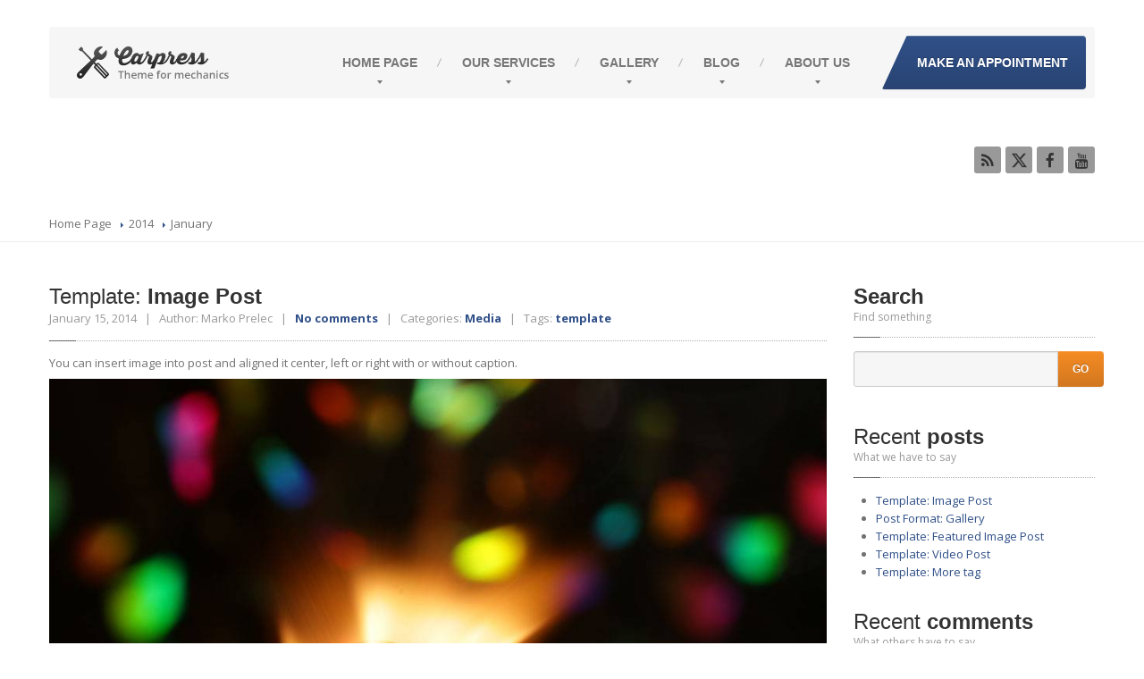

--- FILE ---
content_type: text/html; charset=UTF-8
request_url: https://xml-io.proteusthemes.com/carpress/2014/01/
body_size: 14328
content:
<!DOCTYPE html>
<!--[if lt IE 7]> <html class="no-js lt-ie9 lt-ie8 lt-ie7" lang="en-US"> <![endif]-->
<!--[if IE 7]> <html class="no-js lt-ie9 lt-ie8" lang="en-US"> <![endif]-->
<!--[if IE 8]> <html class="no-js lt-ie9" lang="en-US"> <![endif]-->
<!--[if gt IE 8]><!--> <html class="no-js" lang="en-US"> <!--<![endif]-->
<head>
	<meta charset="UTF-8" />
	<meta name="viewport" content="width=device-width, initial-scale=1.0" />
	<link rel="pingback" href="https://xml-io.proteusthemes.com/carpress/xmlrpc.php" />

	<!--[if lt IE 9]>
	<script src="//html5shim.googlecode.com/svn/trunk/html5.js"></script>
	<script src="//css3-mediaqueries-js.googlecode.com/svn/trunk/css3-mediaqueries.js"></script>
	<![endif]-->

	<!-- W3TC-include-js-head -->
	<title>Month: January 2014</title>
	<style>img:is([sizes="auto" i], [sizes^="auto," i]) { contain-intrinsic-size: 3000px 1500px }</style>
	
<!-- The SEO Framework by Sybre Waaijer -->
<meta name="robots" content="noindex" />
<link rel="next" href="https://xml-io.proteusthemes.com/carpress/2014/01/page/2/" />
<meta property="og:type" content="website" />
<meta property="og:locale" content="en_US" />
<meta property="og:site_name" content="Carpress" />
<meta property="og:title" content="Month: January 2014" />
<meta property="og:url" content="https://xml-io.proteusthemes.com/carpress/2014/01/" />
<meta name="twitter:card" content="summary_large_image" />
<meta name="twitter:title" content="Month: January 2014" />
<script type="application/ld+json">{"@context":"https://schema.org","@graph":[{"@type":"WebSite","@id":"https://xml-io.proteusthemes.com/carpress/#/schema/WebSite","url":"https://xml-io.proteusthemes.com/carpress/","name":"Carpress","description":"A WordPress theme to get your engine revving","inLanguage":"en-US","potentialAction":{"@type":"SearchAction","target":{"@type":"EntryPoint","urlTemplate":"https://xml-io.proteusthemes.com/carpress/search/{search_term_string}/"},"query-input":"required name=search_term_string"},"publisher":{"@type":"Organization","@id":"https://xml-io.proteusthemes.com/carpress/#/schema/Organization","name":"Carpress","url":"https://xml-io.proteusthemes.com/carpress/"}},{"@type":"CollectionPage","@id":"https://xml-io.proteusthemes.com/carpress/2014/01/","url":"https://xml-io.proteusthemes.com/carpress/2014/01/","name":"Month: January 2014","inLanguage":"en-US","isPartOf":{"@id":"https://xml-io.proteusthemes.com/carpress/#/schema/WebSite"},"breadcrumb":{"@type":"BreadcrumbList","@id":"https://xml-io.proteusthemes.com/carpress/#/schema/BreadcrumbList","itemListElement":[{"@type":"ListItem","position":1,"item":"https://xml-io.proteusthemes.com/carpress/","name":"Carpress"},{"@type":"ListItem","position":2,"name":"Month: January 2014"}]}}]}</script>
<!-- / The SEO Framework by Sybre Waaijer | 8.50ms meta | 1.89ms boot -->

<link rel='dns-prefetch' href='//maps.google.com' />
<link rel='dns-prefetch' href='//fonts.googleapis.com' />
<link rel="alternate" type="application/rss+xml" title="Carpress &raquo; Feed" href="https://xml-io.proteusthemes.com/carpress/feed/" />
<link rel="alternate" type="application/rss+xml" title="Carpress &raquo; Comments Feed" href="https://xml-io.proteusthemes.com/carpress/comments/feed/" />
<script type="text/javascript">
/* <![CDATA[ */
window._wpemojiSettings = {"baseUrl":"https:\/\/s.w.org\/images\/core\/emoji\/16.0.1\/72x72\/","ext":".png","svgUrl":"https:\/\/s.w.org\/images\/core\/emoji\/16.0.1\/svg\/","svgExt":".svg","source":{"concatemoji":"https:\/\/xml-io.proteusthemes.com\/carpress\/wp-includes\/js\/wp-emoji-release.min.js?ver=6.8.3"}};
/*! This file is auto-generated */
!function(s,n){var o,i,e;function c(e){try{var t={supportTests:e,timestamp:(new Date).valueOf()};sessionStorage.setItem(o,JSON.stringify(t))}catch(e){}}function p(e,t,n){e.clearRect(0,0,e.canvas.width,e.canvas.height),e.fillText(t,0,0);var t=new Uint32Array(e.getImageData(0,0,e.canvas.width,e.canvas.height).data),a=(e.clearRect(0,0,e.canvas.width,e.canvas.height),e.fillText(n,0,0),new Uint32Array(e.getImageData(0,0,e.canvas.width,e.canvas.height).data));return t.every(function(e,t){return e===a[t]})}function u(e,t){e.clearRect(0,0,e.canvas.width,e.canvas.height),e.fillText(t,0,0);for(var n=e.getImageData(16,16,1,1),a=0;a<n.data.length;a++)if(0!==n.data[a])return!1;return!0}function f(e,t,n,a){switch(t){case"flag":return n(e,"\ud83c\udff3\ufe0f\u200d\u26a7\ufe0f","\ud83c\udff3\ufe0f\u200b\u26a7\ufe0f")?!1:!n(e,"\ud83c\udde8\ud83c\uddf6","\ud83c\udde8\u200b\ud83c\uddf6")&&!n(e,"\ud83c\udff4\udb40\udc67\udb40\udc62\udb40\udc65\udb40\udc6e\udb40\udc67\udb40\udc7f","\ud83c\udff4\u200b\udb40\udc67\u200b\udb40\udc62\u200b\udb40\udc65\u200b\udb40\udc6e\u200b\udb40\udc67\u200b\udb40\udc7f");case"emoji":return!a(e,"\ud83e\udedf")}return!1}function g(e,t,n,a){var r="undefined"!=typeof WorkerGlobalScope&&self instanceof WorkerGlobalScope?new OffscreenCanvas(300,150):s.createElement("canvas"),o=r.getContext("2d",{willReadFrequently:!0}),i=(o.textBaseline="top",o.font="600 32px Arial",{});return e.forEach(function(e){i[e]=t(o,e,n,a)}),i}function t(e){var t=s.createElement("script");t.src=e,t.defer=!0,s.head.appendChild(t)}"undefined"!=typeof Promise&&(o="wpEmojiSettingsSupports",i=["flag","emoji"],n.supports={everything:!0,everythingExceptFlag:!0},e=new Promise(function(e){s.addEventListener("DOMContentLoaded",e,{once:!0})}),new Promise(function(t){var n=function(){try{var e=JSON.parse(sessionStorage.getItem(o));if("object"==typeof e&&"number"==typeof e.timestamp&&(new Date).valueOf()<e.timestamp+604800&&"object"==typeof e.supportTests)return e.supportTests}catch(e){}return null}();if(!n){if("undefined"!=typeof Worker&&"undefined"!=typeof OffscreenCanvas&&"undefined"!=typeof URL&&URL.createObjectURL&&"undefined"!=typeof Blob)try{var e="postMessage("+g.toString()+"("+[JSON.stringify(i),f.toString(),p.toString(),u.toString()].join(",")+"));",a=new Blob([e],{type:"text/javascript"}),r=new Worker(URL.createObjectURL(a),{name:"wpTestEmojiSupports"});return void(r.onmessage=function(e){c(n=e.data),r.terminate(),t(n)})}catch(e){}c(n=g(i,f,p,u))}t(n)}).then(function(e){for(var t in e)n.supports[t]=e[t],n.supports.everything=n.supports.everything&&n.supports[t],"flag"!==t&&(n.supports.everythingExceptFlag=n.supports.everythingExceptFlag&&n.supports[t]);n.supports.everythingExceptFlag=n.supports.everythingExceptFlag&&!n.supports.flag,n.DOMReady=!1,n.readyCallback=function(){n.DOMReady=!0}}).then(function(){return e}).then(function(){var e;n.supports.everything||(n.readyCallback(),(e=n.source||{}).concatemoji?t(e.concatemoji):e.wpemoji&&e.twemoji&&(t(e.twemoji),t(e.wpemoji)))}))}((window,document),window._wpemojiSettings);
/* ]]> */
</script>
<style id='wp-emoji-styles-inline-css' type='text/css'>

	img.wp-smiley, img.emoji {
		display: inline !important;
		border: none !important;
		box-shadow: none !important;
		height: 1em !important;
		width: 1em !important;
		margin: 0 0.07em !important;
		vertical-align: -0.1em !important;
		background: none !important;
		padding: 0 !important;
	}
</style>
<link rel='stylesheet' id='wp-block-library-css' href='https://xml-io.proteusthemes.com/carpress/wp-includes/css/dist/block-library/style.min.css?ver=6.8.3' type='text/css' media='all' />
<style id='classic-theme-styles-inline-css' type='text/css'>
/*! This file is auto-generated */
.wp-block-button__link{color:#fff;background-color:#32373c;border-radius:9999px;box-shadow:none;text-decoration:none;padding:calc(.667em + 2px) calc(1.333em + 2px);font-size:1.125em}.wp-block-file__button{background:#32373c;color:#fff;text-decoration:none}
</style>
<style id='global-styles-inline-css' type='text/css'>
:root{--wp--preset--aspect-ratio--square: 1;--wp--preset--aspect-ratio--4-3: 4/3;--wp--preset--aspect-ratio--3-4: 3/4;--wp--preset--aspect-ratio--3-2: 3/2;--wp--preset--aspect-ratio--2-3: 2/3;--wp--preset--aspect-ratio--16-9: 16/9;--wp--preset--aspect-ratio--9-16: 9/16;--wp--preset--color--black: #000000;--wp--preset--color--cyan-bluish-gray: #abb8c3;--wp--preset--color--white: #ffffff;--wp--preset--color--pale-pink: #f78da7;--wp--preset--color--vivid-red: #cf2e2e;--wp--preset--color--luminous-vivid-orange: #ff6900;--wp--preset--color--luminous-vivid-amber: #fcb900;--wp--preset--color--light-green-cyan: #7bdcb5;--wp--preset--color--vivid-green-cyan: #00d084;--wp--preset--color--pale-cyan-blue: #8ed1fc;--wp--preset--color--vivid-cyan-blue: #0693e3;--wp--preset--color--vivid-purple: #9b51e0;--wp--preset--gradient--vivid-cyan-blue-to-vivid-purple: linear-gradient(135deg,rgba(6,147,227,1) 0%,rgb(155,81,224) 100%);--wp--preset--gradient--light-green-cyan-to-vivid-green-cyan: linear-gradient(135deg,rgb(122,220,180) 0%,rgb(0,208,130) 100%);--wp--preset--gradient--luminous-vivid-amber-to-luminous-vivid-orange: linear-gradient(135deg,rgba(252,185,0,1) 0%,rgba(255,105,0,1) 100%);--wp--preset--gradient--luminous-vivid-orange-to-vivid-red: linear-gradient(135deg,rgba(255,105,0,1) 0%,rgb(207,46,46) 100%);--wp--preset--gradient--very-light-gray-to-cyan-bluish-gray: linear-gradient(135deg,rgb(238,238,238) 0%,rgb(169,184,195) 100%);--wp--preset--gradient--cool-to-warm-spectrum: linear-gradient(135deg,rgb(74,234,220) 0%,rgb(151,120,209) 20%,rgb(207,42,186) 40%,rgb(238,44,130) 60%,rgb(251,105,98) 80%,rgb(254,248,76) 100%);--wp--preset--gradient--blush-light-purple: linear-gradient(135deg,rgb(255,206,236) 0%,rgb(152,150,240) 100%);--wp--preset--gradient--blush-bordeaux: linear-gradient(135deg,rgb(254,205,165) 0%,rgb(254,45,45) 50%,rgb(107,0,62) 100%);--wp--preset--gradient--luminous-dusk: linear-gradient(135deg,rgb(255,203,112) 0%,rgb(199,81,192) 50%,rgb(65,88,208) 100%);--wp--preset--gradient--pale-ocean: linear-gradient(135deg,rgb(255,245,203) 0%,rgb(182,227,212) 50%,rgb(51,167,181) 100%);--wp--preset--gradient--electric-grass: linear-gradient(135deg,rgb(202,248,128) 0%,rgb(113,206,126) 100%);--wp--preset--gradient--midnight: linear-gradient(135deg,rgb(2,3,129) 0%,rgb(40,116,252) 100%);--wp--preset--font-size--small: 13px;--wp--preset--font-size--medium: 20px;--wp--preset--font-size--large: 36px;--wp--preset--font-size--x-large: 42px;--wp--preset--spacing--20: 0.44rem;--wp--preset--spacing--30: 0.67rem;--wp--preset--spacing--40: 1rem;--wp--preset--spacing--50: 1.5rem;--wp--preset--spacing--60: 2.25rem;--wp--preset--spacing--70: 3.38rem;--wp--preset--spacing--80: 5.06rem;--wp--preset--shadow--natural: 6px 6px 9px rgba(0, 0, 0, 0.2);--wp--preset--shadow--deep: 12px 12px 50px rgba(0, 0, 0, 0.4);--wp--preset--shadow--sharp: 6px 6px 0px rgba(0, 0, 0, 0.2);--wp--preset--shadow--outlined: 6px 6px 0px -3px rgba(255, 255, 255, 1), 6px 6px rgba(0, 0, 0, 1);--wp--preset--shadow--crisp: 6px 6px 0px rgba(0, 0, 0, 1);}:where(.is-layout-flex){gap: 0.5em;}:where(.is-layout-grid){gap: 0.5em;}body .is-layout-flex{display: flex;}.is-layout-flex{flex-wrap: wrap;align-items: center;}.is-layout-flex > :is(*, div){margin: 0;}body .is-layout-grid{display: grid;}.is-layout-grid > :is(*, div){margin: 0;}:where(.wp-block-columns.is-layout-flex){gap: 2em;}:where(.wp-block-columns.is-layout-grid){gap: 2em;}:where(.wp-block-post-template.is-layout-flex){gap: 1.25em;}:where(.wp-block-post-template.is-layout-grid){gap: 1.25em;}.has-black-color{color: var(--wp--preset--color--black) !important;}.has-cyan-bluish-gray-color{color: var(--wp--preset--color--cyan-bluish-gray) !important;}.has-white-color{color: var(--wp--preset--color--white) !important;}.has-pale-pink-color{color: var(--wp--preset--color--pale-pink) !important;}.has-vivid-red-color{color: var(--wp--preset--color--vivid-red) !important;}.has-luminous-vivid-orange-color{color: var(--wp--preset--color--luminous-vivid-orange) !important;}.has-luminous-vivid-amber-color{color: var(--wp--preset--color--luminous-vivid-amber) !important;}.has-light-green-cyan-color{color: var(--wp--preset--color--light-green-cyan) !important;}.has-vivid-green-cyan-color{color: var(--wp--preset--color--vivid-green-cyan) !important;}.has-pale-cyan-blue-color{color: var(--wp--preset--color--pale-cyan-blue) !important;}.has-vivid-cyan-blue-color{color: var(--wp--preset--color--vivid-cyan-blue) !important;}.has-vivid-purple-color{color: var(--wp--preset--color--vivid-purple) !important;}.has-black-background-color{background-color: var(--wp--preset--color--black) !important;}.has-cyan-bluish-gray-background-color{background-color: var(--wp--preset--color--cyan-bluish-gray) !important;}.has-white-background-color{background-color: var(--wp--preset--color--white) !important;}.has-pale-pink-background-color{background-color: var(--wp--preset--color--pale-pink) !important;}.has-vivid-red-background-color{background-color: var(--wp--preset--color--vivid-red) !important;}.has-luminous-vivid-orange-background-color{background-color: var(--wp--preset--color--luminous-vivid-orange) !important;}.has-luminous-vivid-amber-background-color{background-color: var(--wp--preset--color--luminous-vivid-amber) !important;}.has-light-green-cyan-background-color{background-color: var(--wp--preset--color--light-green-cyan) !important;}.has-vivid-green-cyan-background-color{background-color: var(--wp--preset--color--vivid-green-cyan) !important;}.has-pale-cyan-blue-background-color{background-color: var(--wp--preset--color--pale-cyan-blue) !important;}.has-vivid-cyan-blue-background-color{background-color: var(--wp--preset--color--vivid-cyan-blue) !important;}.has-vivid-purple-background-color{background-color: var(--wp--preset--color--vivid-purple) !important;}.has-black-border-color{border-color: var(--wp--preset--color--black) !important;}.has-cyan-bluish-gray-border-color{border-color: var(--wp--preset--color--cyan-bluish-gray) !important;}.has-white-border-color{border-color: var(--wp--preset--color--white) !important;}.has-pale-pink-border-color{border-color: var(--wp--preset--color--pale-pink) !important;}.has-vivid-red-border-color{border-color: var(--wp--preset--color--vivid-red) !important;}.has-luminous-vivid-orange-border-color{border-color: var(--wp--preset--color--luminous-vivid-orange) !important;}.has-luminous-vivid-amber-border-color{border-color: var(--wp--preset--color--luminous-vivid-amber) !important;}.has-light-green-cyan-border-color{border-color: var(--wp--preset--color--light-green-cyan) !important;}.has-vivid-green-cyan-border-color{border-color: var(--wp--preset--color--vivid-green-cyan) !important;}.has-pale-cyan-blue-border-color{border-color: var(--wp--preset--color--pale-cyan-blue) !important;}.has-vivid-cyan-blue-border-color{border-color: var(--wp--preset--color--vivid-cyan-blue) !important;}.has-vivid-purple-border-color{border-color: var(--wp--preset--color--vivid-purple) !important;}.has-vivid-cyan-blue-to-vivid-purple-gradient-background{background: var(--wp--preset--gradient--vivid-cyan-blue-to-vivid-purple) !important;}.has-light-green-cyan-to-vivid-green-cyan-gradient-background{background: var(--wp--preset--gradient--light-green-cyan-to-vivid-green-cyan) !important;}.has-luminous-vivid-amber-to-luminous-vivid-orange-gradient-background{background: var(--wp--preset--gradient--luminous-vivid-amber-to-luminous-vivid-orange) !important;}.has-luminous-vivid-orange-to-vivid-red-gradient-background{background: var(--wp--preset--gradient--luminous-vivid-orange-to-vivid-red) !important;}.has-very-light-gray-to-cyan-bluish-gray-gradient-background{background: var(--wp--preset--gradient--very-light-gray-to-cyan-bluish-gray) !important;}.has-cool-to-warm-spectrum-gradient-background{background: var(--wp--preset--gradient--cool-to-warm-spectrum) !important;}.has-blush-light-purple-gradient-background{background: var(--wp--preset--gradient--blush-light-purple) !important;}.has-blush-bordeaux-gradient-background{background: var(--wp--preset--gradient--blush-bordeaux) !important;}.has-luminous-dusk-gradient-background{background: var(--wp--preset--gradient--luminous-dusk) !important;}.has-pale-ocean-gradient-background{background: var(--wp--preset--gradient--pale-ocean) !important;}.has-electric-grass-gradient-background{background: var(--wp--preset--gradient--electric-grass) !important;}.has-midnight-gradient-background{background: var(--wp--preset--gradient--midnight) !important;}.has-small-font-size{font-size: var(--wp--preset--font-size--small) !important;}.has-medium-font-size{font-size: var(--wp--preset--font-size--medium) !important;}.has-large-font-size{font-size: var(--wp--preset--font-size--large) !important;}.has-x-large-font-size{font-size: var(--wp--preset--font-size--x-large) !important;}
:where(.wp-block-post-template.is-layout-flex){gap: 1.25em;}:where(.wp-block-post-template.is-layout-grid){gap: 1.25em;}
:where(.wp-block-columns.is-layout-flex){gap: 2em;}:where(.wp-block-columns.is-layout-grid){gap: 2em;}
:root :where(.wp-block-pullquote){font-size: 1.5em;line-height: 1.6;}
</style>
<link rel='stylesheet' id='contact-form-7-css' href='https://xml-io.proteusthemes.com/carpress/wp-content/plugins/contact-form-7/includes/css/styles.css?ver=6.1.4' type='text/css' media='all' />
<link rel='stylesheet' id='woocommerce-layout-css' href='https://xml-io.proteusthemes.com/carpress/wp-content/plugins/woocommerce/assets/css/woocommerce-layout.css?ver=10.4.2' type='text/css' media='all' />
<link rel='stylesheet' id='woocommerce-smallscreen-css' href='https://xml-io.proteusthemes.com/carpress/wp-content/plugins/woocommerce/assets/css/woocommerce-smallscreen.css?ver=10.4.2' type='text/css' media='only screen and (max-width: 768px)' />
<link rel='stylesheet' id='woocommerce-general-css' href='https://xml-io.proteusthemes.com/carpress/wp-content/plugins/woocommerce/assets/css/woocommerce.css?ver=10.4.2' type='text/css' media='all' />
<style id='woocommerce-inline-inline-css' type='text/css'>
.woocommerce form .form-row .required { visibility: visible; }
</style>
<link rel='stylesheet' id='bootstrap-css' href='https://xml-io.proteusthemes.com/carpress/wp-content/themes/carpress/assets/stylesheets/bootstrap.css?ver=2.2.1' type='text/css' media='all' />
<link rel='stylesheet' id='main-css-css' href='https://xml-io.proteusthemes.com/carpress/wp-content/themes/carpress/assets/stylesheets/main.css?ver=master' type='text/css' media='all' />
<link rel='stylesheet' id='jquery-ui-carpress-css' href='https://xml-io.proteusthemes.com/carpress/wp-content/themes/carpress/assets/jquery-ui/css/smoothness/jquery-ui-1.10.2.custom.min.css?ver=1.10.2' type='text/css' media='all' />
<link rel='stylesheet' id='carpress-google-fonts-css' href='//fonts.googleapis.com/css?family=Open+Sans%3A400%2C700%2C800%7CRoboto%3A400%2C700%2C900&#038;subset=latin' type='text/css' media='all' />
<link rel='stylesheet' id='wp-featherlight-css' href='https://xml-io.proteusthemes.com/carpress/wp-content/plugins/wp-featherlight/css/wp-featherlight.min.css?ver=1.3.4' type='text/css' media='all' />
<script type="text/javascript" src="https://xml-io.proteusthemes.com/carpress/wp-content/plugins/proteus-demo/assets/js/proteus-demo.js?ver=6.8.3" id="proteus-demo-js"></script>
<script type="text/javascript" src="https://xml-io.proteusthemes.com/carpress/wp-includes/js/jquery/jquery.min.js?ver=3.7.1" id="jquery-core-js"></script>
<script type="text/javascript" src="https://xml-io.proteusthemes.com/carpress/wp-includes/js/jquery/jquery-migrate.min.js?ver=3.4.1" id="jquery-migrate-js"></script>
<script type="text/javascript" src="https://xml-io.proteusthemes.com/carpress/wp-content/plugins/woocommerce/assets/js/jquery-blockui/jquery.blockUI.min.js?ver=2.7.0-wc.10.4.2" id="wc-jquery-blockui-js" defer="defer" data-wp-strategy="defer"></script>
<script type="text/javascript" id="wc-add-to-cart-js-extra">
/* <![CDATA[ */
var wc_add_to_cart_params = {"ajax_url":"\/carpress\/wp-admin\/admin-ajax.php","wc_ajax_url":"\/carpress\/?wc-ajax=%%endpoint%%","i18n_view_cart":"View cart","cart_url":"https:\/\/xml-io.proteusthemes.com\/carpress\/cart\/","is_cart":"","cart_redirect_after_add":"no"};
/* ]]> */
</script>
<script type="text/javascript" src="https://xml-io.proteusthemes.com/carpress/wp-content/plugins/woocommerce/assets/js/frontend/add-to-cart.min.js?ver=10.4.2" id="wc-add-to-cart-js" defer="defer" data-wp-strategy="defer"></script>
<script type="text/javascript" src="https://xml-io.proteusthemes.com/carpress/wp-content/plugins/woocommerce/assets/js/js-cookie/js.cookie.min.js?ver=2.1.4-wc.10.4.2" id="wc-js-cookie-js" defer="defer" data-wp-strategy="defer"></script>
<script type="text/javascript" id="woocommerce-js-extra">
/* <![CDATA[ */
var woocommerce_params = {"ajax_url":"\/carpress\/wp-admin\/admin-ajax.php","wc_ajax_url":"\/carpress\/?wc-ajax=%%endpoint%%","i18n_password_show":"Show password","i18n_password_hide":"Hide password"};
/* ]]> */
</script>
<script type="text/javascript" src="https://xml-io.proteusthemes.com/carpress/wp-content/plugins/woocommerce/assets/js/frontend/woocommerce.min.js?ver=10.4.2" id="woocommerce-js" defer="defer" data-wp-strategy="defer"></script>
<link rel="https://api.w.org/" href="https://xml-io.proteusthemes.com/carpress/wp-json/" /><link rel="EditURI" type="application/rsd+xml" title="RSD" href="https://xml-io.proteusthemes.com/carpress/xmlrpc.php?rsd" />
		<!--Customizer CSS-->
		<style type="text/css">

		/******************
		Default theme color
		*******************/
					a,
			.opening-time .time-table .opening-time--title,
			.theme-clr,
			.navbar .nav > li a:hover,
			.navbar .nav > li.active > a:hover,
			.dropdown-menu > li > a:hover,
			.submenu-languages > li > a:hover,
			.opening-time .week-day.today dt,
			.sidebar-item.widget_nav_menu .nav-pills > li > a:hover,
			.lined .meta-data a,
			.table tbody .active td,
			.foot a.tweet_user,
			.foot a.read-more,
			.foot .nav a:hover,
			.navbar-inverse .nav-collapse .nav > li > a:hover:hover,
			.opening-time .time-table > .additional-info,
			.sidebar-item.widget_nav_menu .nav-pills .dropdown-menu > li > a:hover {
				color: #305088;
			}

			.navbar .nav > li.dropdown:hover > .dropdown-toggle,
			a:hover {
				color: #294474;
			}

			.navbar .nav > li.active > a,
			.navbar .nav > li.active:after {
				border-bottom-color: #305088;
			}

			.navbar .nav > li.dropdown.open > a:after,
			.navbar .nav > li.dropdown.active > a:after,
			.navbar .nav > li.dropdown.open.active > a:after,
			.navbar .nav > li.dropdown:hover > a:after {
				border-top-color: #305088;
			}

			.breadcrumbs-container .divider {
				border-left-color: #305088;
			}

			.nav-collapse .dropdown-menu,
			.nav-collapse .submenu-languages,
			#wp-calendar caption,
			.accordion-heading.open a .icon,
			.tap-to-call,
			.woocommerce div.product form.cart .button,
			.woocommerce-cart .wc-proceed-to-checkout a.checkout-button,
			.woocommerce #payment #place_order,
			.woocommerce button.button.alt:disabled,
			.woocommerce button.button.alt:disabled:hover,
			.woocommerce button.button.alt:disabled[disabled],
			.woocommerce button.button.alt:disabled[disabled]:hover {
				background-color: #305088;
			}

			select:focus,
			textarea:focus,
			input[type="text"]:focus,
			input[type="password"]:focus,
			input[type="datetime"]:focus,
			input[type="datetime-local"]:focus,
			input[type="date"]:focus,
			input[type="month"]:focus,
			input[type="time"]:focus,
			input[type="week"]:focus,
			input[type="number"]:focus,
			input[type="email"]:focus,
			input[type="url"]:focus,
			input[type="search"]:focus,
			input[type="tel"]:focus,
			input[type="color"]:focus,
			.uneditable-input:focus {
				border-color: #305088;
			}

			.table tbody .active {
				border-left-color: #305088;
				border-right-color: #305088;
			}

			.table tbody .active td {
				border-top-color: #305088;
				border-bottom-color: #305088;
			}

			.btn-featured:hover,
			.woocommerce div.product form.cart .button:hover,
			.woocommerce-cart .wc-proceed-to-checkout a.checkout-button:hover,
			.woocommerce #payment #place_order:hover {
				background-color: #294474;
			}

			.foot {
				background-color: #305088;
				border-top-color: #294474;
			}

			.arrows .fa-chevron-right:hover:hover,
			.arrows .fa-chevron-left:hover:hover,
			.foot #to-the-top,
			.jumbotron .bottom-widgets,
			.navbar-inverse .btn-navbar,
			.btn-featured {
				background-color: #305088;
				background-image: -moz-linear-gradient(top, #305088, #294474);
				background-image: -webkit-gradient(linear, 0 0, 0 100%, from(#305088), to(#294474));
				background-image: -webkit-linear-gradient(top, #305088, #294474);
				background-image: -o-linear-gradient(top, #305088, #294474);
				background-image: linear-gradient(to bottom, #305088, #294474);
			}

			/***********
			Button color
			************/
						.btn-warning,
			.btn-theme,
			#comments-submit-button,
			.sidebar-item.widget_nav_menu .nav-pills > li.active > a,
			.sidebar-item.widget_nav_menu .nav-pills > li.active > a:hover,
			.sidebar-item.widget_nav_menu .nav-pills > li.current-menu-ancestor > a,
			.sidebar-item.widget_nav_menu .nav-pills > li.current-menu-ancestor > a:hover,
			.nav-tabs-theme > .active > a,
			.nav-tabs-theme > .active > a:hover,
			.pagination .page-numbers {
				background-color: #f68c24;
				background-image: -moz-linear-gradient(top, #f68c24, #d1771f);
				background-image: -webkit-gradient(linear, 0 0, 0 100%, from(#f68c24), to(#d1771f));
				background-image: -webkit-linear-gradient(top, #f68c24, #d1771f);
				background-image: -o-linear-gradient(top, #f68c24, #d1771f);
				background-image: linear-gradient(to bottom, #f68c24, #d1771f);
			}
			.opening-time .week-day.today dd,
			.opening-time .week-day.today dt {
				color: #f68c24;
			}
			.btn-warning:hover,
			.btn-theme:hover,
			.btn-theme:active,
			.btn-theme.active,
			.btn-theme.disabled,
			.btn-theme[disabled],
			#comments-submit-button:hover,
			#comments-submit-button:active,
			#comments-submit-button.active {
				background-color: #d1771f;
				*background-color: #c5701d;
			}
			.btn-theme:active,
			.btn-theme.active,
			#comments-submit-button:active
			#comments-submit-button.active,
			.pagination .page-numbers.current {
				background-color: #b9691b;
			}

			/**************
			Base text color
			***************/
			
			blockquote p,
			body {
				color: #727272;
			}

	
			.title-area h1 {
				color: #ffffff;
			}


		
			.navbar .container {
				background: #f6f6f6;
			}

			.btn-featured:before {
				border-top-color: #f6f6f6;
			}



		
			.navbar .nav > li a,
			.navbar .brand,
			.navbar .brand h1,
			.navbar .nav > li.dropdown.active > .dropdown-toggle {
				color: #777777;
			}
			@media (max-width: 979px) {
				.navbar .nav > li a,
				.navbar-inverse .nav-collapse .nav > li > a,
				.navbar-inverse .nav-collapse .dropdown-menu a,
				.navbar-inverse .nav-collapse .submenu-languages a {
					color: #777777;
				}
			}

		
			.foot,
			.foot a,
			.foot .lined h2 {
				color: #ffffff !important;
			}
			.foot .lined h5,
			.foot a:hover {
				color: #ababab  !important;
			}


						.divide-line .icon {
				background-color: #ffffff;
			}

					.jumbotron .header-padding {
				background-color: rgba(0, 0, 0, 0.0);
			}

					.divide-line .icon {
				background-color: #ffffff;
			}


		
				
			</style>
			<!--/Customizer CSS-->

		<!-- Fav icon -->
					<link rel="shortcut icon" href="https://xml-io.proteusthemes.com/carpress/wp-content/themes/carpress/assets/images/favicon.png">
			<noscript><style>.woocommerce-product-gallery{ opacity: 1 !important; }</style></noscript>
	<style type="text/css">.recentcomments a{display:inline !important;padding:0 !important;margin:0 !important;}</style>	<!-- W3TC-include-css -->
	</head>
	<!-- W3TC-include-js-body-start -->

	<body class="archive date wp-theme-carpress theme-carpress woocommerce-no-js wp-featherlight-captions pt-theme-carpress">
				<div class="boxed-container">
						<a href="tel:1800123456" class="tap-to-call  hidden-desktop">Tap here to call us (1800-123-456)</a>
						<header class="body-header">
				<div class="navbar  navbar-inverse  navbar-fixed-top  js--navbar">
					<div class="container">
						<div class="header-padding  clearfix">
							<!--  =========================================  -->
							<!--  = Used for showing navigation on mobile =  -->
							<!--  =========================================  -->
							<a class="btn btn-navbar" data-toggle="collapse" data-target=".nav-collapse">
								<span class="icon-bar"></span>
								<span class="icon-bar"></span>
								<span class="icon-bar"></span>
							</a>

							<!--  ==============================  -->
							<!--  = Place for logo and tagline =  -->
							<!--  ==============================  -->
							<a class="brand  retina" href="https://xml-io.proteusthemes.com/carpress">
															<img src="https://xml-io.proteusthemes.com/carpress/wp-content/themes/carpress/assets/images/logo.png" alt="Carpress" />
														</a>

							<!--  =============================================  -->
							<!--  = Main top navigation with drop-drown menus =  -->
							<!--  =============================================  -->
							<div class="nav-collapse collapse">
							<ul id="menu-main-menu" class="nav"><li id="menu-item-1525" class="menu-item menu-item-type-post_type menu-item-object-page menu-item-home menu-item-has-children menu-item-1525 dropdown"><a href="https://xml-io.proteusthemes.com/carpress/" class="dropdown-toggle"><span class="light">Home</span> Page</a>
<ul class="dropdown-menu">
	<li id="menu-item-1513" class="menu-item menu-item-type-post_type menu-item-object-page menu-item-home menu-item-1513"><a href="https://xml-io.proteusthemes.com/carpress/"><span class="light">Home</span> Page version 1</a></li>
	<li id="menu-item-1515" class="menu-item menu-item-type-post_type menu-item-object-page menu-item-1515"><a href="https://xml-io.proteusthemes.com/carpress/home-page/home-page-version-2/"><span class="light">Home</span> Page version 2</a></li>
	<li id="menu-item-1514" class="menu-item menu-item-type-post_type menu-item-object-page menu-item-1514"><a href="https://xml-io.proteusthemes.com/carpress/home-page/home-page-version-4/"><span class="light">Homepage</span> version 3</a></li>
	<li id="menu-item-1520" class="menu-item menu-item-type-post_type menu-item-object-page menu-item-1520"><a href="https://xml-io.proteusthemes.com/carpress/features-of-the-theme/"><span class="light">Features</span> of the theme</a></li>
</ul>
</li>
<li id="menu-item-1526" class="menu-item menu-item-type-custom menu-item-object-custom menu-item-has-children menu-item-1526 dropdown"><a href="https://xml-io.proteusthemes.com/carpress/services/" class="dropdown-toggle"><span class="light">Our</span> Services</a>
<ul class="dropdown-menu">
	<li id="menu-item-1524" class="menu-item menu-item-type-post_type menu-item-object-page menu-item-has-children menu-item-1524 dropdown-submenu"><a href="https://xml-io.proteusthemes.com/carpress/shop/" class="dropdown-toggle">Shop</a>
	<ul class="dropdown-menu">
		<li id="menu-item-1527" class="menu-item menu-item-type-post_type menu-item-object-page menu-item-1527"><a href="https://xml-io.proteusthemes.com/carpress/shop/">Products</a></li>
		<li id="menu-item-1517" class="menu-item menu-item-type-post_type menu-item-object-page menu-item-1517"><a href="https://xml-io.proteusthemes.com/carpress/cart/">Cart</a></li>
		<li id="menu-item-1518" class="menu-item menu-item-type-post_type menu-item-object-page menu-item-1518"><a href="https://xml-io.proteusthemes.com/carpress/checkout/">Checkout</a></li>
		<li id="menu-item-1523" class="menu-item menu-item-type-post_type menu-item-object-page menu-item-1523"><a href="https://xml-io.proteusthemes.com/carpress/my-account/"><span class="light">My</span> Account</a></li>
	</ul>
</li>
	<li id="menu-item-1531" class="menu-item menu-item-type-post_type menu-item-object-services menu-item-1531"><a href="https://xml-io.proteusthemes.com/carpress/services/vehicle-inspection/"><span class="light">Vehicle</span> Inspection</a></li>
	<li id="menu-item-1530" class="menu-item menu-item-type-post_type menu-item-object-services menu-item-1530"><a href="https://xml-io.proteusthemes.com/carpress/services/diagnostic-services/"><span class="light">Diagnostic</span> Services</a></li>
	<li id="menu-item-1529" class="menu-item menu-item-type-post_type menu-item-object-services menu-item-1529"><a href="https://xml-io.proteusthemes.com/carpress/services/performance-upgrades/"><span class="light">Performance</span> Upgrades</a></li>
	<li id="menu-item-1528" class="menu-item menu-item-type-post_type menu-item-object-services menu-item-1528"><a href="https://xml-io.proteusthemes.com/carpress/services/pricing-table/"><span class="light">Pricing</span> Table</a></li>
</ul>
</li>
<li id="menu-item-1532" class="menu-item menu-item-type-custom menu-item-object-custom menu-item-has-children menu-item-1532 dropdown"><a href="https://xml-io.proteusthemes.com/carpress/gallery/" class="dropdown-toggle">Gallery</a>
<ul class="dropdown-menu">
	<li id="menu-item-1538" class="menu-item menu-item-type-post_type menu-item-object-gallery menu-item-1538"><a href="https://xml-io.proteusthemes.com/carpress/gallery/three-column-gallery/"><span class="light">Three</span> Column Gallery</a></li>
	<li id="menu-item-1535" class="menu-item menu-item-type-post_type menu-item-object-gallery menu-item-1535"><a href="https://xml-io.proteusthemes.com/carpress/gallery/four-column-gallery/"><span class="light">Four</span> Column Gallery</a></li>
	<li id="menu-item-1534" class="menu-item menu-item-type-post_type menu-item-object-gallery menu-item-1534"><a href="https://xml-io.proteusthemes.com/carpress/gallery/five-column-gallery/"><span class="light">Five</span> Column Gallery</a></li>
	<li id="menu-item-1536" class="menu-item menu-item-type-post_type menu-item-object-gallery menu-item-1536"><a href="https://xml-io.proteusthemes.com/carpress/gallery/six-column-gallery/"><span class="light">Six</span> Column Gallery</a></li>
	<li id="menu-item-1539" class="menu-item menu-item-type-post_type menu-item-object-gallery menu-item-1539"><a href="https://xml-io.proteusthemes.com/carpress/gallery/tiled-gallery/"><span class="light">Tiled</span> mosaic Gallery</a></li>
	<li id="menu-item-1537" class="menu-item menu-item-type-post_type menu-item-object-gallery menu-item-1537"><a href="https://xml-io.proteusthemes.com/carpress/gallery/square-gallery/"><span class="light">Square</span> Gallery</a></li>
	<li id="menu-item-1533" class="menu-item menu-item-type-post_type menu-item-object-gallery menu-item-1533"><a href="https://xml-io.proteusthemes.com/carpress/gallery/circle-gallery/"><span class="light">Circle</span> Gallery</a></li>
</ul>
</li>
<li id="menu-item-1516" class="menu-item menu-item-type-post_type menu-item-object-page current_page_parent menu-item-has-children menu-item-1516 dropdown"><a href="https://xml-io.proteusthemes.com/carpress/blog/" class="dropdown-toggle">Blog</a>
<ul class="dropdown-menu">
	<li id="menu-item-1541" class="menu-item menu-item-type-post_type menu-item-object-page current_page_parent menu-item-1541"><a href="https://xml-io.proteusthemes.com/carpress/blog/"><span class="light">All</span> Posts</a></li>
	<li id="menu-item-1542" class="menu-item menu-item-type-taxonomy menu-item-object-category menu-item-1542"><a href="https://xml-io.proteusthemes.com/carpress/category/proteusthemes/"><span class="light">Category</span> View</a></li>
	<li id="menu-item-1540" class="menu-item menu-item-type-post_type menu-item-object-post menu-item-1540"><a href="https://xml-io.proteusthemes.com/carpress/2014/01/15/images-post/"><span class="light">Single</span> Post</a></li>
	<li id="menu-item-1543" class="menu-item menu-item-type-custom menu-item-object-custom menu-item-1543"><a href="https://xml-io.proteusthemes.com/carpress/404"><span class="light">404</span> Page</a></li>
</ul>
</li>
<li id="menu-item-1519" class="menu-item menu-item-type-post_type menu-item-object-page menu-item-has-children menu-item-1519 dropdown"><a href="https://xml-io.proteusthemes.com/carpress/contact-us/" class="dropdown-toggle"><span class="light">About</span> Us</a>
<ul class="dropdown-menu">
	<li id="menu-item-1572" class="menu-item menu-item-type-custom menu-item-object-custom menu-item-1572"><a href="https://xml-io.proteusthemes.com/carpress/the-team/"><span class="light">The</span> team</a></li>
	<li id="menu-item-1573" class="menu-item menu-item-type-post_type menu-item-object-page menu-item-1573"><a href="https://xml-io.proteusthemes.com/carpress/contact-us/"><span class="light">Contact</span> Us</a></li>
</ul>
</li>
</ul>								<a href="https://xml-io.proteusthemes.com/carpress/make-an-appointment/" class="btn btn-featured pull-right">Make an Appointment</a>
														</div><!-- /.nav-collapse-->
						</div>
					</div>
				</div>
			</header>

	
<div class="title-area pattern-5" >
		<div class="container">
		<div class="row">
			<div class="span9">
								<h1>Template: Image Post</h1>
			</div>
			<div class="social-icons  align-right">
				<a href="#" target="_self" class="social-icon"><i class="fa  fa-lg  fa-rss"></i></a>
							<a href="https://twitter.com/primozcigler" target="_self" class="social-icon"><i class="fa  fa-lg  fa-twitter"></i></a>
						<a href="https://www.facebook.com/ProteusThemes" target="_self" class="social-icon"><i class="fa  fa-lg  fa-facebook"></i></a>
						<a href="https://www.youtube.com/channel/UCMs7wmLSdTwRHvzsiaOZO2g" target="_self" class="social-icon"><i class="fa  fa-lg  fa-youtube"></i></a>
											</div>		</div>
	</div>
	</div>
		<div class="breadcrumbs-container">
		<div class="container">
			<div class="row">
				<div class="span12">
					<ul class="breadcrumb"><li><a href="https://xml-io.proteusthemes.com/carpress/">Home Page</a></li> <li class="divider"></li> <li><a href="https://xml-io.proteusthemes.com/carpress/2014/">2014</a></li> <li class="divider"></li> <li class="current">January</li></ul>				</div>
			</div>
		</div>
	</div><!-- /breadcrumbs -->

	<div class="main-content">
		<div class="container">
			<div class="row">
				
				<div class="span9">
					<div class="row">

												<div class="span9 post-128 post type-post status-publish format-standard hentry category-media tag-template">
							<div class="post-inner">
								<div class="lined">
									<h2><a href="https://xml-io.proteusthemes.com/carpress/2014/01/15/images-post/"><span class="light">Template:</span> Image Post</a></h2>
									<div class="meta-data">
										January 15, 2014  &nbsp; | &nbsp;
										Author: Marko Prelec &nbsp; | &nbsp;
										<a href="https://xml-io.proteusthemes.com/carpress/2014/01/15/images-post/#respond">No comments</a> &nbsp; | &nbsp;
										Categories: <a href="https://xml-io.proteusthemes.com/carpress/category/media/" rel="category tag">Media</a> &nbsp; | &nbsp; Tags: <a href="https://xml-io.proteusthemes.com/carpress/tag/template/" rel="tag">template</a>																				</div>
									<span class="bolded-line"></span>
								</div>
																<p>You can insert image into post and aligned it center, left or right with or without caption.</p>
<p><a href="https://xml-io.proteusthemes.com/carpress/wp-content/uploads/sites/7/2014/01/5.jpg"><img fetchpriority="high" decoding="async" class="alignnone size-full wp-image-1471" alt="5" src="https://xml-io.proteusthemes.com/carpress/wp-content/uploads/sites/7/2014/01/5.jpg" width="1000" height="667" srcset="https://xml-io.proteusthemes.com/carpress/wp-content/uploads/sites/7/2014/01/5.jpg 1000w, https://xml-io.proteusthemes.com/carpress/wp-content/uploads/sites/7/2014/01/5-300x200.jpg 300w" sizes="(max-width: 1000px) 100vw, 1000px" /></a></p>
<h4>Default</h4>
<p>This is a paragraph. It should not have any alignment of any kind. It should just flow like you would normally expect. Nothing fancy. Just straight up text, free flowing, with love. Completely neutral and not picking a side or sitting on the fence. It just is. It just freaking is. It likes where it is. It does not feel compelled to pick a side. Leave him be. It will just be better that way. Trust me.</p>
<h4>Left Align</h4>
<p style="text-align: left">This is a paragraph. It is left aligned. Because of this, it is a bit more liberal in it’s views. It’s favorite color is green. Left align tends to be more eco-friendly, but it provides no concrete evidence that it really is. Even though it likes share the wealth evenly, it leaves the equal distribution up to justified alignment.</p>
<h4>Center Align</h4>
<p style="text-align: center">This is a paragraph. It is center aligned. Center is, but nature, a fence sitter. A flip flopper. It has a difficult time making up its mind. It wants to pick a side. Really, it does. It has the best intentions, but it tends to complicate matters more than help. The best you can do is try to win it over and hope for the best. I hear center align does take bribes.</p>
<h4 style="text-align: left">Right Align</h4>
<p style="text-align: right">This is a paragraph. It is right aligned. It is a bit more conservative in it’s views. It’s prefers to not be told what to do or how to do it. Right align totally owns a slew of guns and loves to head to the range for some practice. Which is cool and all. I mean, it’s a pretty good shot from at least four or five football fields away. Dead on. So boss.</p>
<h4 style="text-align: left">Justify Align</h4>
<p style="text-align: justify">This is a paragraph. It is justify aligned. It gets really mad when people associate it with Justin Timberlake. Typically, justified is pretty straight laced. It likes everything to be in it’s place and not all cattywampus like the rest of the aligns. I am not saying that makes it better than the rest of the aligns, but it does tend to put off more of an elitist attitude.</p>
<p style="text-align: left">
																<div class="clearfix"></div>
							</div>
						</div><!-- /blogpost -->

						<div class="span9">
							<div class="divide-line">
								<div class="icon icons-mechanic"></div>
							</div>
						</div>

												<div class="span9 post-555 post type-post status-publish format-gallery hentry category-uncategorized tag-post-formats post_format-post-format-gallery">
							<div class="post-inner">
								<div class="lined">
									<h2><a href="https://xml-io.proteusthemes.com/carpress/2014/01/14/post-format-test-gallery/"><span class="light">Post</span> Format: Gallery</a></h2>
									<div class="meta-data">
										January 14, 2014  &nbsp; | &nbsp;
										Author: Marko Prelec &nbsp; | &nbsp;
										<a href="https://xml-io.proteusthemes.com/carpress/2014/01/14/post-format-test-gallery/#respond">No comments</a> &nbsp; | &nbsp;
										Categories: <a href="https://xml-io.proteusthemes.com/carpress/category/uncategorized/" rel="category tag">Uncategorized</a> &nbsp; | &nbsp; Tags: <a href="https://xml-io.proteusthemes.com/carpress/tag/post-formats/" rel="tag">Post Formats</a>																				</div>
									<span class="bolded-line"></span>
								</div>
																<p>You can insert a Gallery to the post.</p>
<div id='gallery-1' class='gallery galleryid-555 gallery-columns-4 gallery-size-thumbnail'><dl class='gallery-item'>
			<dt class='gallery-icon landscape'>
				<a href='https://xml-io.proteusthemes.com/carpress/wp-content/uploads/sites/7/2014/01/9.jpg'><img decoding="async" width="300" height="300" src="https://xml-io.proteusthemes.com/carpress/wp-content/uploads/sites/7/2014/01/9-300x300.jpg" class="attachment-thumbnail size-thumbnail" alt="" srcset="https://xml-io.proteusthemes.com/carpress/wp-content/uploads/sites/7/2014/01/9-300x300.jpg 300w, https://xml-io.proteusthemes.com/carpress/wp-content/uploads/sites/7/2014/01/9-260x260.jpg 260w, https://xml-io.proteusthemes.com/carpress/wp-content/uploads/sites/7/2014/01/9-470x470.jpg 470w" sizes="(max-width: 300px) 100vw, 300px" /></a>
			</dt></dl><dl class='gallery-item'>
			<dt class='gallery-icon landscape'>
				<a href='https://xml-io.proteusthemes.com/carpress/wp-content/uploads/sites/7/2014/01/8.jpg'><img decoding="async" width="300" height="300" src="https://xml-io.proteusthemes.com/carpress/wp-content/uploads/sites/7/2014/01/8-300x300.jpg" class="attachment-thumbnail size-thumbnail" alt="" srcset="https://xml-io.proteusthemes.com/carpress/wp-content/uploads/sites/7/2014/01/8-300x300.jpg 300w, https://xml-io.proteusthemes.com/carpress/wp-content/uploads/sites/7/2014/01/8-260x260.jpg 260w, https://xml-io.proteusthemes.com/carpress/wp-content/uploads/sites/7/2014/01/8-470x470.jpg 470w" sizes="(max-width: 300px) 100vw, 300px" /></a>
			</dt></dl><dl class='gallery-item'>
			<dt class='gallery-icon landscape'>
				<a href='https://xml-io.proteusthemes.com/carpress/wp-content/uploads/sites/7/2014/01/7.jpg'><img loading="lazy" decoding="async" width="300" height="300" src="https://xml-io.proteusthemes.com/carpress/wp-content/uploads/sites/7/2014/01/7-300x300.jpg" class="attachment-thumbnail size-thumbnail" alt="" srcset="https://xml-io.proteusthemes.com/carpress/wp-content/uploads/sites/7/2014/01/7-300x300.jpg 300w, https://xml-io.proteusthemes.com/carpress/wp-content/uploads/sites/7/2014/01/7-260x260.jpg 260w, https://xml-io.proteusthemes.com/carpress/wp-content/uploads/sites/7/2014/01/7-470x470.jpg 470w" sizes="auto, (max-width: 300px) 100vw, 300px" /></a>
			</dt></dl><dl class='gallery-item'>
			<dt class='gallery-icon landscape'>
				<a href='https://xml-io.proteusthemes.com/carpress/wp-content/uploads/sites/7/2014/01/5.jpg'><img loading="lazy" decoding="async" width="300" height="300" src="https://xml-io.proteusthemes.com/carpress/wp-content/uploads/sites/7/2014/01/5-300x300.jpg" class="attachment-thumbnail size-thumbnail" alt="" srcset="https://xml-io.proteusthemes.com/carpress/wp-content/uploads/sites/7/2014/01/5-300x300.jpg 300w, https://xml-io.proteusthemes.com/carpress/wp-content/uploads/sites/7/2014/01/5-260x260.jpg 260w, https://xml-io.proteusthemes.com/carpress/wp-content/uploads/sites/7/2014/01/5-470x470.jpg 470w" sizes="auto, (max-width: 300px) 100vw, 300px" /></a>
			</dt></dl><br style="clear: both" /><dl class='gallery-item'>
			<dt class='gallery-icon landscape'>
				<a href='https://xml-io.proteusthemes.com/carpress/wp-content/uploads/sites/7/2014/01/3.jpg'><img loading="lazy" decoding="async" width="300" height="300" src="https://xml-io.proteusthemes.com/carpress/wp-content/uploads/sites/7/2014/01/3-300x300.jpg" class="attachment-thumbnail size-thumbnail" alt="" srcset="https://xml-io.proteusthemes.com/carpress/wp-content/uploads/sites/7/2014/01/3-300x300.jpg 300w, https://xml-io.proteusthemes.com/carpress/wp-content/uploads/sites/7/2014/01/3-260x260.jpg 260w, https://xml-io.proteusthemes.com/carpress/wp-content/uploads/sites/7/2014/01/3-470x470.jpg 470w" sizes="auto, (max-width: 300px) 100vw, 300px" /></a>
			</dt></dl><dl class='gallery-item'>
			<dt class='gallery-icon landscape'>
				<a href='https://xml-io.proteusthemes.com/carpress/wp-content/uploads/sites/7/2013/02/1-performance-upgrades.jpg'><img loading="lazy" decoding="async" width="300" height="300" src="https://xml-io.proteusthemes.com/carpress/wp-content/uploads/sites/7/2013/02/1-performance-upgrades-300x300.jpg" class="attachment-thumbnail size-thumbnail" alt="" srcset="https://xml-io.proteusthemes.com/carpress/wp-content/uploads/sites/7/2013/02/1-performance-upgrades-300x300.jpg 300w, https://xml-io.proteusthemes.com/carpress/wp-content/uploads/sites/7/2013/02/1-performance-upgrades-260x260.jpg 260w" sizes="auto, (max-width: 300px) 100vw, 300px" /></a>
			</dt></dl><dl class='gallery-item'>
			<dt class='gallery-icon landscape'>
				<a href='https://xml-io.proteusthemes.com/carpress/wp-content/uploads/sites/7/2013/02/3-diagnostic-services.jpg'><img loading="lazy" decoding="async" width="300" height="300" src="https://xml-io.proteusthemes.com/carpress/wp-content/uploads/sites/7/2013/02/3-diagnostic-services-300x300.jpg" class="attachment-thumbnail size-thumbnail" alt="" srcset="https://xml-io.proteusthemes.com/carpress/wp-content/uploads/sites/7/2013/02/3-diagnostic-services-300x300.jpg 300w, https://xml-io.proteusthemes.com/carpress/wp-content/uploads/sites/7/2013/02/3-diagnostic-services-260x260.jpg 260w" sizes="auto, (max-width: 300px) 100vw, 300px" /></a>
			</dt></dl><dl class='gallery-item'>
			<dt class='gallery-icon landscape'>
				<a href='https://xml-io.proteusthemes.com/carpress/wp-content/uploads/sites/7/2013/02/4-vehicle-inspection.jpg'><img loading="lazy" decoding="async" width="300" height="300" src="https://xml-io.proteusthemes.com/carpress/wp-content/uploads/sites/7/2013/02/4-vehicle-inspection-300x300.jpg" class="attachment-thumbnail size-thumbnail" alt="" srcset="https://xml-io.proteusthemes.com/carpress/wp-content/uploads/sites/7/2013/02/4-vehicle-inspection-300x300.jpg 300w, https://xml-io.proteusthemes.com/carpress/wp-content/uploads/sites/7/2013/02/4-vehicle-inspection-260x260.jpg 260w" sizes="auto, (max-width: 300px) 100vw, 300px" /></a>
			</dt></dl><br style="clear: both" />
		</div>

<p>&nbsp;</p>
																<div class="clearfix"></div>
							</div>
						</div><!-- /blogpost -->

						<div class="span9">
							<div class="divide-line">
								<div class="icon icons-mechanic"></div>
							</div>
						</div>

												<div class="span9 post-1185 post type-post status-publish format-standard has-post-thumbnail hentry category-media tag-template">
							<div class="post-inner">
								<div class="lined">
									<h2><a href="https://xml-io.proteusthemes.com/carpress/2014/01/13/template-featured-image/"><span class="light">Template:</span> Featured Image Post</a></h2>
									<div class="meta-data">
										January 13, 2014  &nbsp; | &nbsp;
										Author: Marko Prelec &nbsp; | &nbsp;
										<a href="https://xml-io.proteusthemes.com/carpress/2014/01/13/template-featured-image/#respond">No comments</a> &nbsp; | &nbsp;
										Categories: <a href="https://xml-io.proteusthemes.com/carpress/category/media/" rel="category tag">Media</a> &nbsp; | &nbsp; Tags: <a href="https://xml-io.proteusthemes.com/carpress/tag/template/" rel="tag">template</a>																				</div>
									<span class="bolded-line"></span>
								</div>
																	<a href="https://xml-io.proteusthemes.com/carpress/2014/01/13/template-featured-image/">
										<img width="200" height="167" src="https://xml-io.proteusthemes.com/carpress/wp-content/uploads/sites/7/2014/01/9-200x167.jpg" class="attachment-post-thumbnail size-post-thumbnail wp-post-image" alt="" decoding="async" loading="lazy" />									</a>
																<p>This post should display a featured image.</p>
																<div class="clearfix"></div>
							</div>
						</div><!-- /blogpost -->

						<div class="span9">
							<div class="divide-line">
								<div class="icon icons-mechanic"></div>
							</div>
						</div>

												<div class="span9 post-582 post type-post status-publish format-video hentry category-media tag-post-formats post_format-post-format-video">
							<div class="post-inner">
								<div class="lined">
									<h2><a href="https://xml-io.proteusthemes.com/carpress/2014/01/12/post-format-test-video/"><span class="light">Template:</span> Video Post</a></h2>
									<div class="meta-data">
										January 12, 2014  &nbsp; | &nbsp;
										Author: Gregor Capuder &nbsp; | &nbsp;
										<a href="https://xml-io.proteusthemes.com/carpress/2014/01/12/post-format-test-video/#respond">No comments</a> &nbsp; | &nbsp;
										Categories: <a href="https://xml-io.proteusthemes.com/carpress/category/media/" rel="category tag">Media</a> &nbsp; | &nbsp; Tags: <a href="https://xml-io.proteusthemes.com/carpress/tag/post-formats/" rel="tag">Post Formats</a>																				</div>
									<span class="bolded-line"></span>
								</div>
																<p>You can easily just paste the URL to the YouTube and it will be automatically embedded into the post, cool!</p>
<div class="embed-responsive  embed-responsive-16by9"><iframe loading="lazy" width="870" height="653" src="https://www.youtube.com/embed/whRMhLhFF2s?feature=oembed" frameborder="0" allowfullscreen></iframe></div>
<h4 id="watch-headline-title">How to install Hairpress WordPress Theme.</h4>
<p>&nbsp;</p>
																<div class="clearfix"></div>
							</div>
						</div><!-- /blogpost -->

						<div class="span9">
							<div class="divide-line">
								<div class="icon icons-mechanic"></div>
							</div>
						</div>

												<div class="span9 post-1196 post type-post status-publish format-standard hentry category-proteusthemes">
							<div class="post-inner">
								<div class="lined">
									<h2><a href="https://xml-io.proteusthemes.com/carpress/2014/01/11/template-more-tag/"><span class="light">Template:</span> More tag</a></h2>
									<div class="meta-data">
										January 11, 2014  &nbsp; | &nbsp;
										Author:  &nbsp; | &nbsp;
										<a href="https://xml-io.proteusthemes.com/carpress/2014/01/11/template-more-tag/#comments">2 comments</a> &nbsp; | &nbsp;
										Categories: <a href="https://xml-io.proteusthemes.com/carpress/category/proteusthemes/" rel="category tag">ProteusThemes</a>									</div>
									<span class="bolded-line"></span>
								</div>
																<p>This content is before the <a title="The More Tag" href="http://en.support.wordpress.com/splitting-content/more-tag/" target="_blank">more tag</a>.</p>
<p>Right after this sentence should be a “continue reading” button of some sort.</p>
<p> <a href="https://xml-io.proteusthemes.com/carpress/2014/01/11/template-more-tag/#more-1196" class="more-link"><span class="btn btn-theme no-bevel">Read More</span></a></p>
																<div class="clearfix"></div>
							</div>
						</div><!-- /blogpost -->

						<div class="span9">
							<div class="divide-line">
								<div class="icon icons-mechanic"></div>
							</div>
						</div>

												<div class="span9 post-1162 post type-post status-publish format-standard hentry category-uncategorized">
							<div class="post-inner">
								<div class="lined">
									<h2><a href="https://xml-io.proteusthemes.com/carpress/2014/01/10/template-paginated-single-post/"><span class="light">Template:</span> Paginated Single Post</a></h2>
									<div class="meta-data">
										January 10, 2014  &nbsp; | &nbsp;
										Author:  &nbsp; | &nbsp;
										<a href="https://xml-io.proteusthemes.com/carpress/2014/01/10/template-paginated-single-post/#respond">No comments</a> &nbsp; | &nbsp;
										Categories: <a href="https://xml-io.proteusthemes.com/carpress/category/uncategorized/" rel="category tag">Uncategorized</a>									</div>
									<span class="bolded-line"></span>
								</div>
																<div>
<p>Here below comes the pagination inside the single entry. By clicking the pagination (you have to be in the single post) you can move around the pages in the single post. Wow!</p>
<p> <a href="https://xml-io.proteusthemes.com/carpress/2014/01/10/template-paginated-single-post/#more-1162" class="more-link"><span class="btn btn-theme no-bevel">Read More</span></a></div>
																<div class="clearfix"></div>
							</div>
						</div><!-- /blogpost -->

						<div class="span9">
							<div class="divide-line">
								<div class="icon icons-mechanic"></div>
							</div>
						</div>

												<div class="span9 post-575 post type-post status-publish format-quote hentry category-uncategorized tag-post-formats post_format-post-format-quote">
							<div class="post-inner">
								<div class="lined">
									<h2><a href="https://xml-io.proteusthemes.com/carpress/2014/01/06/post-format-test-quote/"><span class="light">Quote</span> In The Post</a></h2>
									<div class="meta-data">
										January 6, 2014  &nbsp; | &nbsp;
										Author:  &nbsp; | &nbsp;
										<a href="https://xml-io.proteusthemes.com/carpress/2014/01/06/post-format-test-quote/#respond">No comments</a> &nbsp; | &nbsp;
										Categories: <a href="https://xml-io.proteusthemes.com/carpress/category/uncategorized/" rel="category tag">Uncategorized</a> &nbsp; | &nbsp; Tags: <a href="https://xml-io.proteusthemes.com/carpress/tag/post-formats/" rel="tag">Post Formats</a>																				</div>
									<span class="bolded-line"></span>
								</div>
																<blockquote><p>Only one thing is impossible for God: To find any sense in any copyright law on the planet.</p>
<p><cite><a href="http://www.brainyquote.com/quotes/quotes/m/marktwain163473.html">Mark Twain</a></cite></p></blockquote>
																<div class="clearfix"></div>
							</div>
						</div><!-- /blogpost -->

						<div class="span9">
							<div class="divide-line">
								<div class="icon icons-mechanic"></div>
							</div>
						</div>

						

						<div class="span9">
							<div class="row">
								<div class="pagination">
									<div class="span2"></div><div class="span5  align-center"><span aria-current="page" class="page-numbers current">1</span> <a class="page-numbers" href="https://xml-io.proteusthemes.com/carpress/2014/01/page/2/">2</a>
</div><div class="span2"><a class="next page-numbers" href="https://xml-io.proteusthemes.com/carpress/2014/01/page/2/">Next &raquo;</a></div>								</div>
							</div>
						</div>

					</div>
				</div><!-- /blog -->

								<div class="span3">
					<div class="right sidebar">
						<div id="search-2" class="sidebar-item widget_search"><div class="lined"><h2>Search</h2><h5>Find something</h5><span class="bolded-line"></span></div><form role="search" method="get" id="searchform" action="https://xml-io.proteusthemes.com/carpress/" class="form">
	<div class="input-append">
		<input name="s" class="search-width" id="appendedInputButton" type="text" />
		<button class="btn btn-theme" type="submit">Go</button>
	</div>
</form></div>
		<div id="recent-posts-2" class="sidebar-item widget_recent_entries">
		<div class="lined"><h2><span class="light">Recent</span> posts</h2><h5>What we have to say</h5><span class="bolded-line"></span></div>
		<ul>
											<li>
					<a href="https://xml-io.proteusthemes.com/carpress/2014/01/15/images-post/"><span class="light">Template:</span> Image Post</a>
									</li>
											<li>
					<a href="https://xml-io.proteusthemes.com/carpress/2014/01/14/post-format-test-gallery/"><span class="light">Post</span> Format: Gallery</a>
									</li>
											<li>
					<a href="https://xml-io.proteusthemes.com/carpress/2014/01/13/template-featured-image/"><span class="light">Template:</span> Featured Image Post</a>
									</li>
											<li>
					<a href="https://xml-io.proteusthemes.com/carpress/2014/01/12/post-format-test-video/"><span class="light">Template:</span> Video Post</a>
									</li>
											<li>
					<a href="https://xml-io.proteusthemes.com/carpress/2014/01/11/template-more-tag/"><span class="light">Template:</span> More tag</a>
									</li>
					</ul>

		</div><div id="recent-comments-4" class="sidebar-item widget_recent_comments"><div class="lined"><h2><span class="light">Recent</span> comments</h2><h5>What others have to say</h5><span class="bolded-line"></span></div><ul id="recentcomments"></ul></div><div id="archives-2" class="sidebar-item widget_archive"><div class="lined"><h2>Archives</h2><span class="bolded-line"></span></div>
			<ul>
					<li><a href='https://xml-io.proteusthemes.com/carpress/2014/01/' aria-current="page">January 2014</a></li>
	<li><a href='https://xml-io.proteusthemes.com/carpress/2013/12/'>December 2013</a></li>
			</ul>

			</div><div id="categories-2" class="sidebar-item widget_categories"><div class="lined"><h2>Categories</h2><span class="bolded-line"></span></div>
			<ul>
					<li class="cat-item cat-item-13"><a href="https://xml-io.proteusthemes.com/carpress/category/media/">Media</a>
</li>
	<li class="cat-item cat-item-14"><a href="https://xml-io.proteusthemes.com/carpress/category/proteusthemes/">ProteusThemes</a>
</li>
	<li class="cat-item cat-item-1"><a href="https://xml-io.proteusthemes.com/carpress/category/uncategorized/">Uncategorized</a>
</li>
			</ul>

			</div>					</div>
				</div>
				
			</div><!-- / -->
		</div><!-- /container -->
	</div>


	<div class="foot">
		<a href="#" id="to-the-top">
			<i class="fa  fa-chevron-up"></i>
		</a>
		<div class="container">

			<div class="row">

				<div class="span3"><div class="widget_nav_menu"><div class="lined"><h2>Navigation</h2><h5>If you don’t find it above</h5><span class="bolded-line"></span></div><div class="menu-footer-navigation-container"><ul id="menu-footer-navigation" class="nav nav-pills nav-stacked"><li id="menu-item-1549" class="menu-item menu-item-type-post_type menu-item-object-page menu-item-home menu-item-1549"><a href="https://xml-io.proteusthemes.com/carpress/"><span class="light">Home</span> Page</a></li>
<li id="menu-item-1550" class="menu-item menu-item-type-post_type menu-item-object-page current_page_parent menu-item-1550"><a href="https://xml-io.proteusthemes.com/carpress/blog/">Blog</a></li>
<li id="menu-item-1553" class="menu-item menu-item-type-post_type menu-item-object-page menu-item-1553"><a href="https://xml-io.proteusthemes.com/carpress/shop/">Shop</a></li>
<li id="menu-item-1551" class="menu-item menu-item-type-post_type menu-item-object-page menu-item-1551"><a href="https://xml-io.proteusthemes.com/carpress/contact-us/"><span class="light">Contact</span> Us</a></li>
<li id="menu-item-1552" class="menu-item menu-item-type-post_type menu-item-object-page menu-item-1552"><a href="https://xml-io.proteusthemes.com/carpress/features-of-the-theme/"><span class="light">Features</span> of the theme</a></li>
</ul></div></div></div><div class="span3"><div class="widget_footer_facebook">			<div class="lined">
				<h2>Facebook</h2><h5>Like us</h5>				<span class="bolded-line"></span>
			</div>
			<div id="fb-root"></div>
			<script>(function(d, s, id) {
			  var js, fjs = d.getElementsByTagName(s)[0];
			  if (d.getElementById(id)) return;
			  js = d.createElement(s); js.id = id;
			  js.src = "//connect.facebook.net/en_US/all.js#xfbml=1&appId=317322608312190";
			  fjs.parentNode.insertBefore(js, fjs);
			}(document, 'script', 'facebook-jssdk'));</script>
			<div class="fb-like-box" data-href="https://www.facebook.com/ProteusThemes?fref=ts" data-width="268" data-show-faces="true" data-colorscheme="dark" data-stream="false" data-border-color="#000000" data-header="false"></div>

		</div></div>
		<div class="span3"><div class="widget_recent_entries">
		<div class="lined"><h2><span class="light">Recent</span> post</h2><h5>What we have to say</h5><span class="bolded-line"></span></div>
		<ul>
											<li>
					<a href="https://xml-io.proteusthemes.com/carpress/2014/01/15/images-post/"><span class="light">Template:</span> Image Post</a>
									</li>
											<li>
					<a href="https://xml-io.proteusthemes.com/carpress/2014/01/14/post-format-test-gallery/"><span class="light">Post</span> Format: Gallery</a>
									</li>
											<li>
					<a href="https://xml-io.proteusthemes.com/carpress/2014/01/13/template-featured-image/"><span class="light">Template:</span> Featured Image Post</a>
									</li>
											<li>
					<a href="https://xml-io.proteusthemes.com/carpress/2014/01/12/post-format-test-video/"><span class="light">Template:</span> Video Post</a>
									</li>
											<li>
					<a href="https://xml-io.proteusthemes.com/carpress/2014/01/11/template-more-tag/"><span class="light">Template:</span> More tag</a>
									</li>
					</ul>

		</div></div><div class="span3"><div class="widget_recent_comments"><div class="lined"><h2><span class="light">Recent</span> Comments</h2><h5>What others have to say</h5><span class="bolded-line"></span></div><ul id="recentcomments-3"></ul></div></div>
			</div><!-- /row -->
		</div><!-- /container -->
	</div><!-- /foot -->

	<footer>
		<div class="container">
			<div class="row">
				<div class="span6">
					© 2025 CarPress, LLC. All rights reserved.				</div>
				<div class="span6">
					<div class="pull-right">
					<a href="https://www.proteusthemes.com/wordpress-themes/carpress/">Carpress</a> by ProteusThemes.					</div>
				</div>
			</div>
		</div>
	</footer>
</div><!-- .boxed-container -->


<script type="speculationrules">
{"prefetch":[{"source":"document","where":{"and":[{"href_matches":"\/carpress\/*"},{"not":{"href_matches":["\/carpress\/wp-*.php","\/carpress\/wp-admin\/*","\/carpress\/wp-content\/uploads\/sites\/7\/*","\/carpress\/wp-content\/*","\/carpress\/wp-content\/plugins\/*","\/carpress\/wp-content\/themes\/carpress\/*","\/carpress\/*\\?(.+)"]}},{"not":{"selector_matches":"a[rel~=\"nofollow\"]"}},{"not":{"selector_matches":".no-prefetch, .no-prefetch a"}}]},"eagerness":"conservative"}]}
</script>
	<script type='text/javascript'>
		(function () {
			var c = document.body.className;
			c = c.replace(/woocommerce-no-js/, 'woocommerce-js');
			document.body.className = c;
		})();
	</script>
	<link rel='stylesheet' id='wc-blocks-style-css' href='https://xml-io.proteusthemes.com/carpress/wp-content/plugins/woocommerce/assets/client/blocks/wc-blocks.css?ver=wc-10.4.2' type='text/css' media='all' />
<script type="text/javascript" src="https://xml-io.proteusthemes.com/carpress/wp-includes/js/dist/hooks.min.js?ver=4d63a3d491d11ffd8ac6" id="wp-hooks-js"></script>
<script type="text/javascript" src="https://xml-io.proteusthemes.com/carpress/wp-includes/js/dist/i18n.min.js?ver=5e580eb46a90c2b997e6" id="wp-i18n-js"></script>
<script type="text/javascript" id="wp-i18n-js-after">
/* <![CDATA[ */
wp.i18n.setLocaleData( { 'text direction\u0004ltr': [ 'ltr' ] } );
/* ]]> */
</script>
<script type="text/javascript" src="https://xml-io.proteusthemes.com/carpress/wp-content/plugins/contact-form-7/includes/swv/js/index.js?ver=6.1.4" id="swv-js"></script>
<script type="text/javascript" id="contact-form-7-js-before">
/* <![CDATA[ */
var wpcf7 = {
    "api": {
        "root": "https:\/\/xml-io.proteusthemes.com\/carpress\/wp-json\/",
        "namespace": "contact-form-7\/v1"
    }
};
/* ]]> */
</script>
<script type="text/javascript" src="https://xml-io.proteusthemes.com/carpress/wp-content/plugins/contact-form-7/includes/js/index.js?ver=6.1.4" id="contact-form-7-js"></script>
<script type="text/javascript" src="https://xml-io.proteusthemes.com/carpress/wp-includes/js/jquery/ui/core.min.js?ver=1.13.3" id="jquery-ui-core-js"></script>
<script type="text/javascript" src="https://xml-io.proteusthemes.com/carpress/wp-includes/js/jquery/ui/datepicker.min.js?ver=1.13.3" id="jquery-ui-datepicker-js"></script>
<script type="text/javascript" id="jquery-ui-datepicker-js-after">
/* <![CDATA[ */
jQuery(function(jQuery){jQuery.datepicker.setDefaults({"closeText":"Close","currentText":"Today","monthNames":["January","February","March","April","May","June","July","August","September","October","November","December"],"monthNamesShort":["Jan","Feb","Mar","Apr","May","Jun","Jul","Aug","Sep","Oct","Nov","Dec"],"nextText":"Next","prevText":"Previous","dayNames":["Sunday","Monday","Tuesday","Wednesday","Thursday","Friday","Saturday"],"dayNamesShort":["Sun","Mon","Tue","Wed","Thu","Fri","Sat"],"dayNamesMin":["S","M","T","W","T","F","S"],"dateFormat":"MM d, yy","firstDay":1,"isRTL":false});});
/* ]]> */
</script>
<script type="text/javascript" src="https://xml-io.proteusthemes.com/carpress/wp-includes/js/jquery/ui/mouse.min.js?ver=1.13.3" id="jquery-ui-mouse-js"></script>
<script type="text/javascript" src="https://xml-io.proteusthemes.com/carpress/wp-includes/js/jquery/ui/slider.min.js?ver=1.13.3" id="jquery-ui-slider-js"></script>
<script type="text/javascript" src="https://xml-io.proteusthemes.com/carpress/wp-content/themes/carpress/assets/js/jquery-ui-timepicker.js?ver=6.8.3" id="jquery-ui-datetimepicker-js"></script>
<script type="text/javascript" src="https://xml-io.proteusthemes.com/carpress/wp-content/themes/carpress/assets/jquery-ui/touch-fix.min.js?ver=6.8.3" id="jquery-ui-touch-fix-js"></script>
<script type="text/javascript" src="https://xml-io.proteusthemes.com/carpress/wp-content/themes/carpress/assets/js/bootstrap.min.js?ver=2.3.1" id="bootstrap-js-js"></script>
<script type="text/javascript" src="//maps.google.com/maps/api/js?key=AIzaSyDcFHosNdYEl_g1bmojO7ekQkG7FEohna8&amp;ver=6.8.3" id="carpress-gmaps-js"></script>
<script type="text/javascript" src="https://xml-io.proteusthemes.com/carpress/wp-includes/js/underscore.min.js?ver=1.13.7" id="underscore-js"></script>
<script type="text/javascript" id="custom-js-js-extra">
/* <![CDATA[ */
var CarpressJS = {"theme_slider_delay":"8000","datetimepicker_date_format":"mm\/dd\/yy","gmapsLocations":[{"title":"Car Repair","image":"","link":"43.648001,-79.382572","description":"This is where we are"},{"title":"Our Second Workshop","image":"","link":"44.004669,-77.135868","description":"We can be found here as well!"},{"title":"Bay City Workshop","image":"","link":"43.591333,-83.883576","description":"We take care for your car in this workshop as well!"}],"latLng":"43.679791,-77.899418","mapType":"ROADMAP","mapStyle":"[{\"stylers\":[{\"hue\":\"#ff1a00\"},{\"invert_lightness\":true},{\"saturation\":-100},{\"lightness\":33},{\"gamma\":0.5}]},{\"featureType\":\"water\",\"elementType\":\"geometry\",\"stylers\":[{\"color\":\"#2D333C\"}]}]","zoomLevel":"7","carouselInterval":"5000","imgRatio":"3.2432"};
/* ]]> */
</script>
<script type="text/javascript" src="https://xml-io.proteusthemes.com/carpress/wp-content/themes/carpress/assets/js/custom.js?ver=master" id="custom-js-js"></script>
<script type="text/javascript" src="https://xml-io.proteusthemes.com/carpress/wp-content/plugins/woocommerce/assets/js/sourcebuster/sourcebuster.min.js?ver=10.4.2" id="sourcebuster-js-js"></script>
<script type="text/javascript" id="wc-order-attribution-js-extra">
/* <![CDATA[ */
var wc_order_attribution = {"params":{"lifetime":1.0e-5,"session":30,"base64":false,"ajaxurl":"https:\/\/xml-io.proteusthemes.com\/carpress\/wp-admin\/admin-ajax.php","prefix":"wc_order_attribution_","allowTracking":true},"fields":{"source_type":"current.typ","referrer":"current_add.rf","utm_campaign":"current.cmp","utm_source":"current.src","utm_medium":"current.mdm","utm_content":"current.cnt","utm_id":"current.id","utm_term":"current.trm","utm_source_platform":"current.plt","utm_creative_format":"current.fmt","utm_marketing_tactic":"current.tct","session_entry":"current_add.ep","session_start_time":"current_add.fd","session_pages":"session.pgs","session_count":"udata.vst","user_agent":"udata.uag"}};
/* ]]> */
</script>
<script type="text/javascript" src="https://xml-io.proteusthemes.com/carpress/wp-content/plugins/woocommerce/assets/js/frontend/order-attribution.min.js?ver=10.4.2" id="wc-order-attribution-js"></script>
<script type="text/javascript" src="https://xml-io.proteusthemes.com/carpress/wp-content/plugins/wp-featherlight/js/wpFeatherlight.pkgd.min.js?ver=1.3.4" id="wp-featherlight-js"></script>
<!-- W3TC-include-js-body-end -->
<script defer src="https://static.cloudflareinsights.com/beacon.min.js/vcd15cbe7772f49c399c6a5babf22c1241717689176015" integrity="sha512-ZpsOmlRQV6y907TI0dKBHq9Md29nnaEIPlkf84rnaERnq6zvWvPUqr2ft8M1aS28oN72PdrCzSjY4U6VaAw1EQ==" data-cf-beacon='{"version":"2024.11.0","token":"22644593d46b4bbbbded3f96d9173802","server_timing":{"name":{"cfCacheStatus":true,"cfEdge":true,"cfExtPri":true,"cfL4":true,"cfOrigin":true,"cfSpeedBrain":true},"location_startswith":null}}' crossorigin="anonymous"></script>
</body>
</html>
